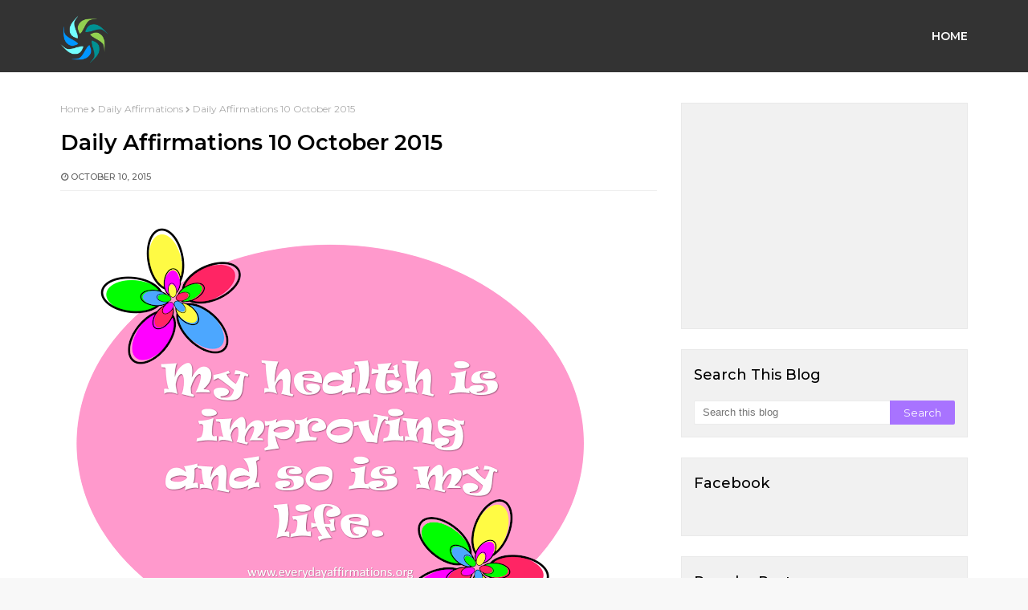

--- FILE ---
content_type: text/html; charset=utf-8
request_url: https://www.google.com/recaptcha/api2/aframe
body_size: 268
content:
<!DOCTYPE HTML><html><head><meta http-equiv="content-type" content="text/html; charset=UTF-8"></head><body><script nonce="cNXfsK7gC_M7oG5V6jC9zw">/** Anti-fraud and anti-abuse applications only. See google.com/recaptcha */ try{var clients={'sodar':'https://pagead2.googlesyndication.com/pagead/sodar?'};window.addEventListener("message",function(a){try{if(a.source===window.parent){var b=JSON.parse(a.data);var c=clients[b['id']];if(c){var d=document.createElement('img');d.src=c+b['params']+'&rc='+(localStorage.getItem("rc::a")?sessionStorage.getItem("rc::b"):"");window.document.body.appendChild(d);sessionStorage.setItem("rc::e",parseInt(sessionStorage.getItem("rc::e")||0)+1);localStorage.setItem("rc::h",'1770101958465');}}}catch(b){}});window.parent.postMessage("_grecaptcha_ready", "*");}catch(b){}</script></body></html>

--- FILE ---
content_type: text/javascript; charset=UTF-8
request_url: https://www.everydayaffirmations.org/feeds/posts/default/-/Affirmations%20for%20Weight-loss?alt=json-in-script&max-results=3&callback=jQuery21109013912219603313_1770101955327&_=1770101955328
body_size: 8413
content:
// API callback
jQuery21109013912219603313_1770101955327({"version":"1.0","encoding":"UTF-8","feed":{"xmlns":"http://www.w3.org/2005/Atom","xmlns$openSearch":"http://a9.com/-/spec/opensearchrss/1.0/","xmlns$blogger":"http://schemas.google.com/blogger/2008","xmlns$georss":"http://www.georss.org/georss","xmlns$gd":"http://schemas.google.com/g/2005","xmlns$thr":"http://purl.org/syndication/thread/1.0","id":{"$t":"tag:blogger.com,1999:blog-3554477509625465024"},"updated":{"$t":"2025-11-17T23:09:00.470+05:30"},"category":[{"term":"Daily Affirmations"},{"term":"Affirmations for Women"},{"term":"Affirmations for Teenagers"},{"term":"Affirmations for Employees"},{"term":"Affirmations for Health"},{"term":"Affirmations for Love"},{"term":"Affirmations for Weight-loss"},{"term":"Daily Affirmations 2014"},{"term":"Affirmations for Self Improvement"},{"term":"Affirmations for Success"},{"term":"Affirmations for Prosperity"},{"term":"Affirmations for Kids"},{"term":"Affirmations For Fertility"},{"term":"100 Powerful Positive Affirmations"},{"term":"Affirmations for Power Happiness and positive thinking"},{"term":"Affirmations for Self Love"},{"term":"Affirmations for Relationships"},{"term":"Spiritual Affirmations"},{"term":"Positive Affirmations"},{"term":"positive reminders"},{"term":"Affirmations for Wealth"},{"term":"Anti Anxiety Affirmations"},{"term":"Everydayaffirmations"},{"term":"Affirmations for Mothers"},{"term":"Affirmations for Motivation"},{"term":"Depression free"},{"term":"Affirmations Poster"},{"term":"Positive Affirmations Wallpaper"},{"term":"More..."},{"term":"Affirmations Videos"},{"term":"Grateful Affirmations"},{"term":"Tips to Make your Affirmations Work"},{"term":"Live Positive Articles"},{"term":"Affirmative Sleep Talk for Kids"},{"term":"Daily quotes for life"},{"term":"Free Clipart"},{"term":"Astrology Affirmations"},{"term":"Positive affirmations for Hope"},{"term":"money affirmations"},{"term":"Chakra Affirmations"},{"term":"New Year Affirmations"},{"term":"Affirmations for healthy Friendships"},{"term":"Fitness Affirmations"},{"term":"Pregnancy Affirmations"},{"term":"Poems"},{"term":"Self Care Women"}],"title":{"type":"text","$t":"Everyday Affirmations"},"subtitle":{"type":"html","$t":"Beyond Positive Thinking is Positive Believing"},"link":[{"rel":"http://schemas.google.com/g/2005#feed","type":"application/atom+xml","href":"https:\/\/www.everydayaffirmations.org\/feeds\/posts\/default"},{"rel":"self","type":"application/atom+xml","href":"https:\/\/www.blogger.com\/feeds\/3554477509625465024\/posts\/default\/-\/Affirmations+for+Weight-loss?alt=json-in-script\u0026max-results=3"},{"rel":"alternate","type":"text/html","href":"https:\/\/www.everydayaffirmations.org\/search\/label\/Affirmations%20for%20Weight-loss"},{"rel":"hub","href":"http://pubsubhubbub.appspot.com/"},{"rel":"next","type":"application/atom+xml","href":"https:\/\/www.blogger.com\/feeds\/3554477509625465024\/posts\/default\/-\/Affirmations+for+Weight-loss\/-\/Affirmations+for+Weight-loss?alt=json-in-script\u0026start-index=4\u0026max-results=3"}],"author":[{"name":{"$t":"Wire Wrap Tutorials"},"uri":{"$t":"http:\/\/www.blogger.com\/profile\/08717248170905388913"},"email":{"$t":"noreply@blogger.com"},"gd$image":{"rel":"http://schemas.google.com/g/2005#thumbnail","width":"16","height":"16","src":"https:\/\/img1.blogblog.com\/img\/b16-rounded.gif"}}],"generator":{"version":"7.00","uri":"http://www.blogger.com","$t":"Blogger"},"openSearch$totalResults":{"$t":"292"},"openSearch$startIndex":{"$t":"1"},"openSearch$itemsPerPage":{"$t":"3"},"entry":[{"id":{"$t":"tag:blogger.com,1999:blog-3554477509625465024.post-628311560052252716"},"published":{"$t":"2024-08-29T09:53:00.000+05:30"},"updated":{"$t":"2024-08-29T09:53:00.118+05:30"},"category":[{"scheme":"http://www.blogger.com/atom/ns#","term":"Affirmations for Employees"},{"scheme":"http://www.blogger.com/atom/ns#","term":"Affirmations for Relationships"},{"scheme":"http://www.blogger.com/atom/ns#","term":"Affirmations for Teenagers"},{"scheme":"http://www.blogger.com/atom/ns#","term":"Affirmations for Weight-loss"},{"scheme":"http://www.blogger.com/atom/ns#","term":"Affirmations for Women"}],"title":{"type":"text","$t":"Everyday Affirmations 29 August 2024"},"content":{"type":"html","$t":"\u003Cp\u003E\u0026nbsp;\u003C\/p\u003E\u003Cdiv class=\"separator\" style=\"clear: both; text-align: center;\"\u003E\u003Ca href=\"https:\/\/blogger.googleusercontent.com\/img\/b\/R29vZ2xl\/AVvXsEjChLqya8LkqkYcBbMO6fIW3Hk-LRUjEI5DbT8_Nvru1BFrlFNaiPGXqmbqyEUvl50nh8sh9C-d5t2BmBWzuUmZHfJ949wvELvBMhhO5hcvsi19DLmDbV_aPeMNVU-acERJ7pQj_ETeq51JuPPmg8N4HxyQWCwAbpkNODC1R2YmUVr0CVyCx-kJEhV7J9AJ\/s1334\/15_well_being_and_happiness_affirmation%20(7).png\" imageanchor=\"1\" style=\"margin-left: 1em; margin-right: 1em;\"\u003E\u003Cimg border=\"0\" data-original-height=\"1334\" data-original-width=\"750\" height=\"640\" src=\"https:\/\/blogger.googleusercontent.com\/img\/b\/R29vZ2xl\/AVvXsEjChLqya8LkqkYcBbMO6fIW3Hk-LRUjEI5DbT8_Nvru1BFrlFNaiPGXqmbqyEUvl50nh8sh9C-d5t2BmBWzuUmZHfJ949wvELvBMhhO5hcvsi19DLmDbV_aPeMNVU-acERJ7pQj_ETeq51JuPPmg8N4HxyQWCwAbpkNODC1R2YmUVr0CVyCx-kJEhV7J9AJ\/w360-h640\/15_well_being_and_happiness_affirmation%20(7).png\" width=\"360\" \/\u003E\u003C\/a\u003E\u003C\/div\u003E\u003Cbr \/\u003E\u003Cp\u003E\u003C\/p\u003E\u003Cdiv class=\"blogger-post-footer\"\u003EThousands of Free Positive Affirmations Everyday.\nhttp:\/\/www.everydayaffirmations.org\/\u003C\/div\u003E"},"link":[{"rel":"edit","type":"application/atom+xml","href":"https:\/\/www.blogger.com\/feeds\/3554477509625465024\/posts\/default\/628311560052252716"},{"rel":"self","type":"application/atom+xml","href":"https:\/\/www.blogger.com\/feeds\/3554477509625465024\/posts\/default\/628311560052252716"},{"rel":"alternate","type":"text/html","href":"https:\/\/www.everydayaffirmations.org\/2024\/08\/everyday-affirmations-29-august-2024.html","title":"Everyday Affirmations 29 August 2024"}],"author":[{"name":{"$t":"Wire Wrap Tutorials"},"uri":{"$t":"http:\/\/www.blogger.com\/profile\/08717248170905388913"},"email":{"$t":"noreply@blogger.com"},"gd$image":{"rel":"http://schemas.google.com/g/2005#thumbnail","width":"16","height":"16","src":"https:\/\/img1.blogblog.com\/img\/b16-rounded.gif"}}],"media$thumbnail":{"xmlns$media":"http://search.yahoo.com/mrss/","url":"https:\/\/blogger.googleusercontent.com\/img\/b\/R29vZ2xl\/AVvXsEjChLqya8LkqkYcBbMO6fIW3Hk-LRUjEI5DbT8_Nvru1BFrlFNaiPGXqmbqyEUvl50nh8sh9C-d5t2BmBWzuUmZHfJ949wvELvBMhhO5hcvsi19DLmDbV_aPeMNVU-acERJ7pQj_ETeq51JuPPmg8N4HxyQWCwAbpkNODC1R2YmUVr0CVyCx-kJEhV7J9AJ\/s72-w360-h640-c\/15_well_being_and_happiness_affirmation%20(7).png","height":"72","width":"72"}},{"id":{"$t":"tag:blogger.com,1999:blog-3554477509625465024.post-1354961112020930349"},"published":{"$t":"2024-08-13T14:07:00.000+05:30"},"updated":{"$t":"2024-08-14T14:07:18.866+05:30"},"category":[{"scheme":"http://www.blogger.com/atom/ns#","term":"Affirmations For Fertility"},{"scheme":"http://www.blogger.com/atom/ns#","term":"Affirmations for Health"},{"scheme":"http://www.blogger.com/atom/ns#","term":"Affirmations for Power Happiness and positive thinking"},{"scheme":"http://www.blogger.com/atom/ns#","term":"Affirmations for Weight-loss"},{"scheme":"http://www.blogger.com/atom/ns#","term":"Affirmations for Women"}],"title":{"type":"text","$t":"Everyday Affirmations 13 August 2024"},"content":{"type":"html","$t":"\u003Cp\u003E\u0026nbsp;\u003C\/p\u003E\u003Cdiv class=\"separator\" style=\"clear: both; text-align: center;\"\u003E\u003Ca href=\"https:\/\/blogger.googleusercontent.com\/img\/b\/R29vZ2xl\/AVvXsEg34xqXb2xtzFXJC0tYSEPYEIjNQyjU6EYYyASid0GKPZ_IOUZLiagyh2FPu4iPA5P_gg8XyI7_CBu_GLy2_el1T4bCUrAW6zUjyqibKZYFjFtzl635omS9tgrujYgzwAyaheKAbrdEYxSnWVLsVaPk1LrAgd_-5p367y13JWLX_XQFTsVV7d_fij4zjyjU\/s1334\/15_fertility_focused_affirmations%20(1).png\" imageanchor=\"1\" style=\"margin-left: 1em; margin-right: 1em;\"\u003E\u003Cimg border=\"0\" data-original-height=\"1334\" data-original-width=\"750\" height=\"640\" src=\"https:\/\/blogger.googleusercontent.com\/img\/b\/R29vZ2xl\/AVvXsEg34xqXb2xtzFXJC0tYSEPYEIjNQyjU6EYYyASid0GKPZ_IOUZLiagyh2FPu4iPA5P_gg8XyI7_CBu_GLy2_el1T4bCUrAW6zUjyqibKZYFjFtzl635omS9tgrujYgzwAyaheKAbrdEYxSnWVLsVaPk1LrAgd_-5p367y13JWLX_XQFTsVV7d_fij4zjyjU\/w360-h640\/15_fertility_focused_affirmations%20(1).png\" width=\"360\" \/\u003E\u003C\/a\u003E\u003C\/div\u003E\u003Cbr \/\u003E\u003Cp\u003E\u003C\/p\u003E\u003Cdiv class=\"blogger-post-footer\"\u003EThousands of Free Positive Affirmations Everyday.\nhttp:\/\/www.everydayaffirmations.org\/\u003C\/div\u003E"},"link":[{"rel":"edit","type":"application/atom+xml","href":"https:\/\/www.blogger.com\/feeds\/3554477509625465024\/posts\/default\/1354961112020930349"},{"rel":"self","type":"application/atom+xml","href":"https:\/\/www.blogger.com\/feeds\/3554477509625465024\/posts\/default\/1354961112020930349"},{"rel":"alternate","type":"text/html","href":"https:\/\/www.everydayaffirmations.org\/2024\/08\/everyday-affirmations-13-august-2024.html","title":"Everyday Affirmations 13 August 2024"}],"author":[{"name":{"$t":"Wire Wrap Tutorials"},"uri":{"$t":"http:\/\/www.blogger.com\/profile\/08717248170905388913"},"email":{"$t":"noreply@blogger.com"},"gd$image":{"rel":"http://schemas.google.com/g/2005#thumbnail","width":"16","height":"16","src":"https:\/\/img1.blogblog.com\/img\/b16-rounded.gif"}}],"media$thumbnail":{"xmlns$media":"http://search.yahoo.com/mrss/","url":"https:\/\/blogger.googleusercontent.com\/img\/b\/R29vZ2xl\/AVvXsEg34xqXb2xtzFXJC0tYSEPYEIjNQyjU6EYYyASid0GKPZ_IOUZLiagyh2FPu4iPA5P_gg8XyI7_CBu_GLy2_el1T4bCUrAW6zUjyqibKZYFjFtzl635omS9tgrujYgzwAyaheKAbrdEYxSnWVLsVaPk1LrAgd_-5p367y13JWLX_XQFTsVV7d_fij4zjyjU\/s72-w360-h640-c\/15_fertility_focused_affirmations%20(1).png","height":"72","width":"72"}},{"id":{"$t":"tag:blogger.com,1999:blog-3554477509625465024.post-5442960331020427757"},"published":{"$t":"2024-08-13T13:53:00.005+05:30"},"updated":{"$t":"2024-08-13T13:53:00.124+05:30"},"category":[{"scheme":"http://www.blogger.com/atom/ns#","term":"Affirmations For Fertility"},{"scheme":"http://www.blogger.com/atom/ns#","term":"Affirmations for Health"},{"scheme":"http://www.blogger.com/atom/ns#","term":"Affirmations for Power Happiness and positive thinking"},{"scheme":"http://www.blogger.com/atom/ns#","term":"Affirmations for Weight-loss"},{"scheme":"http://www.blogger.com/atom/ns#","term":"Affirmations for Women"},{"scheme":"http://www.blogger.com/atom/ns#","term":"Everydayaffirmations"}],"title":{"type":"text","$t":"19 Positive Affirmations for Health and Healing"},"content":{"type":"html","$t":"\u003Cp\u003E\u0026nbsp;\u003C\/p\u003E\u003Cdiv class=\"separator\" style=\"clear: both; text-align: center;\"\u003E\u003Ca href=\"https:\/\/blogger.googleusercontent.com\/img\/b\/R29vZ2xl\/AVvXsEhdHSTSDCl78POsawVwSysHMrMRs3GU7S87QVdysbaAmNDJNwiLoH3-1xNHdT6F9SJc2ad-NYmdY8-XUhDORSieUIouwxKv5sA5gYWftlQOuR2SGzaYdnH6UP4NKkxU1qhFbz9E9tcxKDPZfktEvcPbA_-GCrTg3oFjzQlo_cHNoMusRkRoA5fBsDn_LWZF\/s1334\/positive_affirmations_for_health___healing%20(1).png\" style=\"margin-left: 1em; margin-right: 1em;\"\u003E\u003Cimg border=\"0\" data-original-height=\"1334\" data-original-width=\"750\" height=\"640\" src=\"https:\/\/blogger.googleusercontent.com\/img\/b\/R29vZ2xl\/AVvXsEhdHSTSDCl78POsawVwSysHMrMRs3GU7S87QVdysbaAmNDJNwiLoH3-1xNHdT6F9SJc2ad-NYmdY8-XUhDORSieUIouwxKv5sA5gYWftlQOuR2SGzaYdnH6UP4NKkxU1qhFbz9E9tcxKDPZfktEvcPbA_-GCrTg3oFjzQlo_cHNoMusRkRoA5fBsDn_LWZF\/w360-h640\/positive_affirmations_for_health___healing%20(1).png\" width=\"360\" \/\u003E\u003C\/a\u003E\u003C\/div\u003E\u003Cdiv class=\"separator\" style=\"clear: both; text-align: center;\"\u003E\u003Cbr \/\u003E\u003C\/div\u003E\u003Cdiv class=\"separator\" style=\"clear: both; text-align: center;\"\u003E\u003Cspan class=\"r-18u37iz\" style=\"caret-color: rgb(15, 20, 25); color: #0f1419; flex-direction: row; font-family: TwitterChirp, -apple-system, BlinkMacSystemFont, \u0026quot;Segoe UI\u0026quot;, Roboto, Helvetica, Arial, sans-serif; font-size: 15px; text-align: start; white-space: pre-wrap;\"\u003E\u003Ca class=\"css-1jxf684 r-bcqeeo r-1ttztb7 r-qvutc0 r-poiln3 r-1loqt21\" dir=\"ltr\" href=\"https:\/\/x.com\/hashtag\/StopTheBroadcastBill?src=hashtag_click\" role=\"link\" style=\"border: 0px solid black; box-sizing: border-box; color: #1d9bf0; cursor: pointer; display: inline; font-family: inherit; font-feature-settings: inherit; font-kerning: inherit; font-optical-sizing: inherit; font-size-adjust: inherit; font-size: inherit; font-stretch: inherit; font-style: inherit; font-variant-alternates: inherit; font-variant-caps: inherit; font-variant-east-asian: inherit; font-variant-ligatures: inherit; font-variant-numeric: inherit; font-variant-position: inherit; font-variation-settings: inherit; line-height: inherit; list-style: none; margin: 0px; min-width: 0px; overflow-wrap: break-word; padding: 0px; position: relative; text-align: inherit; text-decoration: none; text-overflow: unset; white-space: inherit;\"\u003E#StopTheBroadcastBill\u003C\/a\u003E\u003C\/span\u003E\u003Cspan class=\"css-1jxf684 r-bcqeeo r-1ttztb7 r-qvutc0 r-poiln3\" style=\"border: 0px solid black; box-sizing: border-box; caret-color: rgb(15, 20, 25); color: #0f1419; display: inline; font-family: TwitterChirp, -apple-system, BlinkMacSystemFont, \u0026quot;Segoe UI\u0026quot;, Roboto, Helvetica, Arial, sans-serif; font-feature-settings: inherit; font-kerning: inherit; font-optical-sizing: inherit; font-size-adjust: inherit; font-size: 15px; font-stretch: inherit; font-variant-alternates: inherit; font-variant-east-asian: inherit; font-variant-ligatures: inherit; font-variant-numeric: inherit; font-variant-position: inherit; font-variation-settings: inherit; line-height: inherit; list-style: none; margin: 0px; min-width: 0px; overflow-wrap: break-word; padding: 0px; position: relative; text-align: start; text-overflow: unset; white-space: pre-wrap;\"\u003E \u003C\/span\u003E\u003Cspan class=\"css-1jxf684 r-bcqeeo r-1ttztb7 r-qvutc0 r-poiln3 r-b88u0q\" style=\"border: 0px solid black; box-sizing: border-box; caret-color: rgb(15, 20, 25); color: #0f1419; display: inline; font-family: TwitterChirp, -apple-system, BlinkMacSystemFont, \u0026quot;Segoe UI\u0026quot;, Roboto, Helvetica, Arial, sans-serif; font-feature-settings: inherit; font-kerning: inherit; font-optical-sizing: inherit; font-size-adjust: inherit; font-size: 15px; font-stretch: inherit; font-variant-alternates: inherit; font-variant-east-asian: inherit; font-variant-ligatures: inherit; font-variant-numeric: inherit; font-variant-position: inherit; font-variation-settings: inherit; font-weight: 700; line-height: inherit; list-style: none; margin: 0px; min-width: 0px; overflow-wrap: break-word; padding: 0px; position: relative; text-align: start; text-overflow: unset; white-space: pre-wrap;\"\u003E\u003C\/span\u003E\u003Cspan class=\"r-18u37iz\" style=\"caret-color: rgb(15, 20, 25); color: #0f1419; flex-direction: row; font-family: TwitterChirp, -apple-system, BlinkMacSystemFont, \u0026quot;Segoe UI\u0026quot;, Roboto, Helvetica, Arial, sans-serif; font-size: 15px; text-align: start; white-space: pre-wrap;\"\u003E\u003Ca class=\"css-1jxf684 r-bcqeeo r-1ttztb7 r-qvutc0 r-poiln3 r-b88u0q r-1loqt21\" dir=\"ltr\" href=\"https:\/\/x.com\/hashtag\/contentbachao?src=hashtag_click\" role=\"link\" style=\"border: 0px solid black; box-sizing: border-box; color: #1d9bf0; cursor: pointer; display: inline; font-family: inherit; font-feature-settings: inherit; font-kerning: inherit; font-optical-sizing: inherit; font-size-adjust: inherit; font-size: inherit; font-stretch: inherit; font-style: inherit; font-variant-alternates: inherit; font-variant-caps: inherit; font-variant-east-asian: inherit; font-variant-ligatures: inherit; font-variant-numeric: inherit; font-variant-position: inherit; font-variation-settings: inherit; font-weight: 700; line-height: inherit; list-style: none; margin: 0px; min-width: 0px; overflow-wrap: break-word; padding: 0px; position: relative; text-align: inherit; text-decoration: none; text-overflow: unset; white-space: inherit;\"\u003E#contentbachao\u003C\/a\u003E\u003C\/span\u003E\u003Cspan class=\"css-1jxf684 r-bcqeeo r-1ttztb7 r-qvutc0 r-poiln3 r-b88u0q\" style=\"border: 0px solid black; box-sizing: border-box; caret-color: rgb(15, 20, 25); color: #0f1419; display: inline; font-family: TwitterChirp, -apple-system, BlinkMacSystemFont, \u0026quot;Segoe UI\u0026quot;, Roboto, Helvetica, Arial, sans-serif; font-feature-settings: inherit; font-kerning: inherit; font-optical-sizing: inherit; font-size-adjust: inherit; font-size: 15px; font-stretch: inherit; font-variant-alternates: inherit; font-variant-east-asian: inherit; font-variant-ligatures: inherit; font-variant-numeric: inherit; font-variant-position: inherit; font-variation-settings: inherit; font-weight: 700; line-height: inherit; list-style: none; margin: 0px; min-width: 0px; overflow-wrap: break-word; padding: 0px; position: relative; text-align: start; text-overflow: unset; white-space: pre-wrap;\"\u003E\u003C\/span\u003E\u003Cspan class=\"css-1jxf684 r-bcqeeo r-1ttztb7 r-qvutc0 r-poiln3\" style=\"border: 0px solid black; box-sizing: border-box; caret-color: rgb(15, 20, 25); color: #0f1419; display: inline; font-family: TwitterChirp, -apple-system, BlinkMacSystemFont, \u0026quot;Segoe UI\u0026quot;, Roboto, Helvetica, Arial, sans-serif; font-feature-settings: inherit; font-kerning: inherit; font-optical-sizing: inherit; font-size-adjust: inherit; font-size: 15px; font-stretch: inherit; font-variant-alternates: inherit; font-variant-east-asian: inherit; font-variant-ligatures: inherit; font-variant-numeric: inherit; font-variant-position: inherit; font-variation-settings: inherit; line-height: inherit; list-style: none; margin: 0px; min-width: 0px; overflow-wrap: break-word; padding: 0px; position: relative; text-align: start; text-overflow: unset; white-space: pre-wrap;\"\u003E \u003C\/span\u003E\u003C\/div\u003E\u003Cdiv class=\"separator\" style=\"clear: both; text-align: center;\"\u003E\u003Cbr \/\u003E\u003C\/div\u003E\u003Cp\u003E\u003C\/p\u003E\u003Cdiv class=\"separator\" style=\"clear: both; text-align: center;\"\u003EPositive health affirmations work by influencing your thoughts, emotions, and behaviors in ways that can contribute to better overall well-being. Here's a breakdown of how they work:\u003C\/div\u003E\u003Cdiv class=\"separator\" style=\"clear: both; text-align: center;\"\u003E\u003Cdiv class=\"separator\" style=\"clear: both;\"\u003E\u003Cbr \/\u003E\u003C\/div\u003E\u003Cdiv class=\"separator\" style=\"clear: both;\"\u003E1. **Cognitive Restructuring**:\u003C\/div\u003E\u003Cdiv class=\"separator\" style=\"clear: both;\"\u003E\u0026nbsp; \u0026nbsp;- **Reframing Negative Thoughts**: Repeating positive affirmations can help you replace negative or self-defeating thoughts with more constructive ones. This process, known as cognitive restructuring, can lead to a more positive mindset, which is beneficial for mental health.\u003C\/div\u003E\u003Cdiv class=\"separator\" style=\"clear: both;\"\u003E\u003Cbr \/\u003E\u003C\/div\u003E\u003Cdiv class=\"separator\" style=\"clear: both;\"\u003E\u003Ca href=\"https:\/\/blogger.googleusercontent.com\/img\/b\/R29vZ2xl\/AVvXsEjPrulNgte3QmLwzDhZ3F3IaFj8x1Xhgneo_SLEf9WAB0KyjJIwmx72HaRcCnB4_FLeLKsjAEN_uT8e2E-Sg2wIPe1en0Bq__R3LblDvoQ-riDcwcgLb2rbmGY20cl6hp7PN_HNhbpdaoBw_hZpPQrHmmbKY6vd71xd6O6CNu6y4UIZzbgF-uZYf9uwwoCt\/s1334\/positive_affirmations_for_health___healing.png\" style=\"margin-left: 1em; margin-right: 1em;\"\u003E\u003Cimg border=\"0\" data-original-height=\"1334\" data-original-width=\"750\" height=\"640\" src=\"https:\/\/blogger.googleusercontent.com\/img\/b\/R29vZ2xl\/AVvXsEjPrulNgte3QmLwzDhZ3F3IaFj8x1Xhgneo_SLEf9WAB0KyjJIwmx72HaRcCnB4_FLeLKsjAEN_uT8e2E-Sg2wIPe1en0Bq__R3LblDvoQ-riDcwcgLb2rbmGY20cl6hp7PN_HNhbpdaoBw_hZpPQrHmmbKY6vd71xd6O6CNu6y4UIZzbgF-uZYf9uwwoCt\/w360-h640\/positive_affirmations_for_health___healing.png\" width=\"360\" \/\u003E\u003C\/a\u003E\u003C\/div\u003E\u003Cdiv class=\"separator\" style=\"clear: both;\"\u003E\u003Cbr \/\u003E\u003C\/div\u003E\u003Cdiv class=\"separator\" style=\"clear: both;\"\u003E\u0026nbsp;2. **Stress Reduction**:\u003C\/div\u003E\u003Cdiv class=\"separator\" style=\"clear: both;\"\u003E\u0026nbsp; \u0026nbsp;- **Lowering Stress Levels**: Positive affirmations can reduce stress by promoting a sense of calm and focus. When you affirm positive statements about your health, it can help you manage anxiety and reduce the physiological effects of stress, such as lowering cortisol levels.\u003C\/div\u003E\u003Cdiv class=\"separator\" style=\"clear: both;\"\u003E\u003Cbr \/\u003E\u003C\/div\u003E\u003Cdiv class=\"separator\" style=\"clear: both;\"\u003E\u003Ca href=\"https:\/\/blogger.googleusercontent.com\/img\/b\/R29vZ2xl\/AVvXsEhCqGsJLDKKRKIxu3obOSFgamKNWZSXRildJmW5ikH_hKK2HrsZFG6sMa395QYSgihIn4rih0uzr-U8BkOP3Zx2FYrtnNoMpOLQ1dAUV9zyF78B7tsfOW7F3GXbIgo6CGsGCDYV-XT-M1f-96vNOXYKUFotIO5ChJftRn9wE6cZ3qyLx4OQBYeiSBdwzaZH\/s1334\/positive_affirmations_for_health___healing%20(19).png\" style=\"margin-left: 1em; margin-right: 1em;\"\u003E\u003Cimg border=\"0\" data-original-height=\"1334\" data-original-width=\"750\" height=\"640\" src=\"https:\/\/blogger.googleusercontent.com\/img\/b\/R29vZ2xl\/AVvXsEhCqGsJLDKKRKIxu3obOSFgamKNWZSXRildJmW5ikH_hKK2HrsZFG6sMa395QYSgihIn4rih0uzr-U8BkOP3Zx2FYrtnNoMpOLQ1dAUV9zyF78B7tsfOW7F3GXbIgo6CGsGCDYV-XT-M1f-96vNOXYKUFotIO5ChJftRn9wE6cZ3qyLx4OQBYeiSBdwzaZH\/w360-h640\/positive_affirmations_for_health___healing%20(19).png\" width=\"360\" \/\u003E\u003C\/a\u003E\u003C\/div\u003E\u003Cdiv class=\"separator\" style=\"clear: both;\"\u003E\u003Cbr \/\u003E\u003C\/div\u003E\u003Cdiv class=\"separator\" style=\"clear: both;\"\u003E\u0026nbsp;3. **Boosting Self-Efficacy**:\u003C\/div\u003E\u003Cdiv class=\"separator\" style=\"clear: both;\"\u003E\u0026nbsp; \u0026nbsp;- **Belief in Your Abilities**: Affirmations can enhance your sense of self-efficacy, or your belief in your ability to achieve goals. This can motivate you to take actions that improve your health, like exercising regularly, eating well, or following medical advice.\u003C\/div\u003E\u003Cdiv class=\"separator\" style=\"clear: both;\"\u003E\u003Cbr \/\u003E\u003C\/div\u003E\u003Cdiv class=\"separator\" style=\"clear: both;\"\u003E\u0026nbsp;4. **Placebo Effect**:\u003C\/div\u003E\u003Cdiv class=\"separator\" style=\"clear: both;\"\u003E\u0026nbsp; \u0026nbsp;- **Power of Belief**: The placebo effect shows that believing something will help you can have a real impact on your health. If you genuinely believe that affirmations will improve your health, this belief alone can contribute to better outcomes.\u003C\/div\u003E\u003Cdiv class=\"separator\" style=\"clear: both;\"\u003E\u003Cbr \/\u003E\u003C\/div\u003E\u003Cdiv class=\"separator\" style=\"clear: both;\"\u003E\u003Ca href=\"https:\/\/blogger.googleusercontent.com\/img\/b\/R29vZ2xl\/AVvXsEjSNRaBDO5fgcGqoxmtr-10gtC6VntsaH1cZPeLUaaHxikyNlClcmDX2K1JF7umSqye4W-3wz_NvDEVVC3XpE23WNvdcrjq0r9pnOwbFCSQPDch5iJ2DJskkbWKywxQbykD6LQEpnnxOQKXHNazaEHm-a1c38U1hQ6ZLE0obb2UUY8owRtjJ6fhHCGOurss\/s1334\/positive_affirmations_for_health___healing%20(18).png\" style=\"margin-left: 1em; margin-right: 1em;\"\u003E\u003Cimg border=\"0\" data-original-height=\"1334\" data-original-width=\"750\" height=\"640\" src=\"https:\/\/blogger.googleusercontent.com\/img\/b\/R29vZ2xl\/AVvXsEjSNRaBDO5fgcGqoxmtr-10gtC6VntsaH1cZPeLUaaHxikyNlClcmDX2K1JF7umSqye4W-3wz_NvDEVVC3XpE23WNvdcrjq0r9pnOwbFCSQPDch5iJ2DJskkbWKywxQbykD6LQEpnnxOQKXHNazaEHm-a1c38U1hQ6ZLE0obb2UUY8owRtjJ6fhHCGOurss\/w360-h640\/positive_affirmations_for_health___healing%20(18).png\" width=\"360\" \/\u003E\u003C\/a\u003E\u003C\/div\u003E\u003Cdiv class=\"separator\" style=\"clear: both;\"\u003E\u003Cbr \/\u003E\u003C\/div\u003E\u003Cdiv class=\"separator\" style=\"clear: both;\"\u003E\u0026nbsp;5. **Neuroplasticity**:\u003C\/div\u003E\u003Cdiv class=\"separator\" style=\"clear: both;\"\u003E\u0026nbsp; \u0026nbsp;- **Changing Brain Patterns**: Repeating affirmations can help create new neural pathways in the brain. Over time, this repetition can lead to more automatic positive thinking, which can influence how you perceive and respond to health challenges.\u003C\/div\u003E\u003Cdiv class=\"separator\" style=\"clear: both;\"\u003E\u003Cbr \/\u003E\u003C\/div\u003E\u003Cdiv class=\"separator\" style=\"clear: both;\"\u003E\u003Ca href=\"https:\/\/blogger.googleusercontent.com\/img\/b\/R29vZ2xl\/AVvXsEhf1XhlVnKjx6rDjNd6tMAm5LE7XmMoE95dox-yDi6-FvAJOzOsXDzSdNtArTLKI_XpcsSijV9tqQVHsD4n6Xm29MQ8T8LFtDlpEwAbcywvZblRVmaXzmC0ajU88VaC1cHhUsg7_u0N8lLgyDbBjJSHCpuKaKvAAF1OjVPQ3nJVfIu3XVDXh2hPOk3luePu\/s1334\/positive_affirmations_for_health___healing%20(17).png\" style=\"margin-left: 1em; margin-right: 1em;\"\u003E\u003Cimg border=\"0\" data-original-height=\"1334\" data-original-width=\"750\" height=\"640\" src=\"https:\/\/blogger.googleusercontent.com\/img\/b\/R29vZ2xl\/AVvXsEhf1XhlVnKjx6rDjNd6tMAm5LE7XmMoE95dox-yDi6-FvAJOzOsXDzSdNtArTLKI_XpcsSijV9tqQVHsD4n6Xm29MQ8T8LFtDlpEwAbcywvZblRVmaXzmC0ajU88VaC1cHhUsg7_u0N8lLgyDbBjJSHCpuKaKvAAF1OjVPQ3nJVfIu3XVDXh2hPOk3luePu\/w360-h640\/positive_affirmations_for_health___healing%20(17).png\" width=\"360\" \/\u003E\u003C\/a\u003E\u003C\/div\u003E\u003Cdiv class=\"separator\" style=\"clear: both;\"\u003E\u003Cbr \/\u003E\u003C\/div\u003E\u003Cdiv class=\"separator\" style=\"clear: both;\"\u003E\u0026nbsp;6. **Behavioral Influence**:\u003C\/div\u003E\u003Cdiv class=\"separator\" style=\"clear: both;\"\u003E\u0026nbsp; \u0026nbsp;- **Encouraging Healthy Habits**: Affirmations can serve as a daily reminder of your health goals, encouraging behaviors that support those goals. For example, if you affirm \"I nourish my body with healthy foods,\" you may be more likely to make healthier food choices.\u003C\/div\u003E\u003Cdiv class=\"separator\" style=\"clear: both;\"\u003E\u003Cbr \/\u003E\u003C\/div\u003E\u003Cdiv class=\"separator\" style=\"clear: both;\"\u003E\u003Ca href=\"https:\/\/blogger.googleusercontent.com\/img\/b\/R29vZ2xl\/AVvXsEgOD_BWHN2xV-ORL6lppubUrEFVdkelc91ks4NGsoT_pByOLpIWeLyXaMBr6CwdEbAKX1qhbeahl3k0_5KyVDv6ol0JtF-7Lc24CZ46ZGmcc5vHQxxUcfFTOJ8Emh2i1RLDr3d1_rkmZUTEQVSFy3Iov4TnC3jPA3tzr1dtJfg1Kh_NYwmwsBkKJoEu983U\/s1334\/positive_affirmations_for_health___healing%20(16).png\" style=\"margin-left: 1em; margin-right: 1em;\"\u003E\u003Cimg border=\"0\" data-original-height=\"1334\" data-original-width=\"750\" height=\"640\" src=\"https:\/\/blogger.googleusercontent.com\/img\/b\/R29vZ2xl\/AVvXsEgOD_BWHN2xV-ORL6lppubUrEFVdkelc91ks4NGsoT_pByOLpIWeLyXaMBr6CwdEbAKX1qhbeahl3k0_5KyVDv6ol0JtF-7Lc24CZ46ZGmcc5vHQxxUcfFTOJ8Emh2i1RLDr3d1_rkmZUTEQVSFy3Iov4TnC3jPA3tzr1dtJfg1Kh_NYwmwsBkKJoEu983U\/w360-h640\/positive_affirmations_for_health___healing%20(16).png\" width=\"360\" \/\u003E\u003C\/a\u003E\u003C\/div\u003E\u003Cdiv class=\"separator\" style=\"clear: both;\"\u003E\u003Cbr \/\u003E\u003C\/div\u003E\u003Cdiv class=\"separator\" style=\"clear: both;\"\u003E\u0026nbsp;7. **Emotional Regulation**:\u003C\/div\u003E\u003Cdiv class=\"separator\" style=\"clear: both;\"\u003E\u0026nbsp; \u0026nbsp;- **Improving Mood**: Positive affirmations can help regulate emotions by promoting a more optimistic outlook. This can lead to improved mood and emotional well-being, which are important factors in overall health.\u003C\/div\u003E\u003Cdiv class=\"separator\" style=\"clear: both;\"\u003E\u003Cbr \/\u003E\u003C\/div\u003E\u003Cdiv class=\"separator\" style=\"clear: both;\"\u003E\u003Ca href=\"https:\/\/blogger.googleusercontent.com\/img\/b\/R29vZ2xl\/AVvXsEjjZCeYcOFWrZpgJVUFRY3hAMoDssVquLHMgzE98DeWiG-CNfbHnGw8qIZx0PdoMBJz4Hrrot14n6YmqMBaokfMHp_A4yaqAUcebCVBVVVCbu57RM14lnO19KFv-WrRISPA2FsFVqyyUpK2n512e_epCD5XXGJUcZ1Q2PzVoiM3Mk8sjYTcWduJ5PYJ78rZ\/s1334\/positive_affirmations_for_health___healing%20(15).png\" style=\"margin-left: 1em; margin-right: 1em;\"\u003E\u003Cimg border=\"0\" data-original-height=\"1334\" data-original-width=\"750\" height=\"640\" src=\"https:\/\/blogger.googleusercontent.com\/img\/b\/R29vZ2xl\/AVvXsEjjZCeYcOFWrZpgJVUFRY3hAMoDssVquLHMgzE98DeWiG-CNfbHnGw8qIZx0PdoMBJz4Hrrot14n6YmqMBaokfMHp_A4yaqAUcebCVBVVVCbu57RM14lnO19KFv-WrRISPA2FsFVqyyUpK2n512e_epCD5XXGJUcZ1Q2PzVoiM3Mk8sjYTcWduJ5PYJ78rZ\/w360-h640\/positive_affirmations_for_health___healing%20(15).png\" width=\"360\" \/\u003E\u003C\/a\u003E\u003C\/div\u003E\u003Cdiv class=\"separator\" style=\"clear: both;\"\u003E\u003Cbr \/\u003E\u003C\/div\u003E\u003Cdiv class=\"separator\" style=\"clear: both;\"\u003E\u0026nbsp;8. **Consistency and Repetition**:\u003C\/div\u003E\u003Cdiv class=\"separator\" style=\"clear: both;\"\u003E\u0026nbsp; \u0026nbsp;- **Building Habits**: For affirmations to be effective, they need to be practiced consistently. Over time, this repetition helps reinforce the positive beliefs and behaviors associated with the affirmations.\u003C\/div\u003E\u003Cdiv class=\"separator\" style=\"clear: both;\"\u003E\u003Cbr \/\u003E\u003C\/div\u003E\u003Cdiv class=\"separator\" style=\"clear: both;\"\u003E\u003Ca href=\"https:\/\/blogger.googleusercontent.com\/img\/b\/R29vZ2xl\/AVvXsEg6pq37GY4D6in2wL083CfwZQl-Yly9Q7Gxc5zOqPgMXubMuNr_LVUJbww4J5uHsyaNZXmbQ3A0u2_Kc3PZ2Pql9YYG02tqCRoOtPj1Hf3XRPTXg9AgWeS04itEO80ZklFSdEGRNn3DUuRBY6yY1tTZjRRFKZ6xn1qatkBmLy8KZbbK-lcc7c08QbS6lU7X\/s1334\/positive_affirmations_for_health___healing%20(14).png\" style=\"margin-left: 1em; margin-right: 1em;\"\u003E\u003Cimg border=\"0\" data-original-height=\"1334\" data-original-width=\"750\" height=\"640\" src=\"https:\/\/blogger.googleusercontent.com\/img\/b\/R29vZ2xl\/AVvXsEg6pq37GY4D6in2wL083CfwZQl-Yly9Q7Gxc5zOqPgMXubMuNr_LVUJbww4J5uHsyaNZXmbQ3A0u2_Kc3PZ2Pql9YYG02tqCRoOtPj1Hf3XRPTXg9AgWeS04itEO80ZklFSdEGRNn3DUuRBY6yY1tTZjRRFKZ6xn1qatkBmLy8KZbbK-lcc7c08QbS6lU7X\/w360-h640\/positive_affirmations_for_health___healing%20(14).png\" width=\"360\" \/\u003E\u003C\/a\u003E\u003C\/div\u003E\u003Cdiv class=\"separator\" style=\"clear: both;\"\u003E\u003Cbr \/\u003E\u003C\/div\u003E\u003Cdiv class=\"separator\" style=\"clear: both;\"\u003E# Practical Tips for Using Affirmations:\u003C\/div\u003E\u003Cdiv class=\"separator\" style=\"clear: both;\"\u003E- **Personalization**: Tailor affirmations to your specific health goals and needs.\u003C\/div\u003E\u003Cdiv class=\"separator\" style=\"clear: both;\"\u003E- **Present Tense**: Phrase affirmations as if they are already true (e.g., \"I am healthy and strong\").\u003C\/div\u003E\u003Cdiv class=\"separator\" style=\"clear: both;\"\u003E- **Regular Practice**: Repeat affirmations daily, preferably at the same time each day.\u003C\/div\u003E\u003Cdiv class=\"separator\" style=\"clear: both;\"\u003E- **Combine with Action**: Pair affirmations with concrete actions that support your health goals.\u003C\/div\u003E\u003Cdiv class=\"separator\" style=\"clear: both;\"\u003E\u003Cbr \/\u003E\u003C\/div\u003E\u003Cdiv class=\"separator\" style=\"clear: both;\"\u003EBy understanding these mechanisms, you can use positive health affirmations more effectively as part of your overall approach to well-being.\u003C\/div\u003E\u003C\/div\u003E\u003Cp\u003E\u003C\/p\u003E\u003Cdiv class=\"separator\" style=\"clear: both; text-align: center;\"\u003E\u003Ca href=\"https:\/\/blogger.googleusercontent.com\/img\/b\/R29vZ2xl\/AVvXsEioQ7ku5NHJX3x9TCiaHnd_5HOxyDMK12Fuoal5iRbDwzLSz8g_a9zZxpQ8IhbRDhKJkkAvvP8fdzVEg-LktDbd8vsEMwvj1iCuRP8oUOQFvwMbQoPIPOG_gX_vsSyXX0puIttAHg2C1Piqjz9hJAra9TfvOb2aIgmA05e56rzLi-4zwkiKZ96KZGCTPAX7\/s1334\/positive_affirmations_for_health___healing%20(13).png\" style=\"margin-left: 1em; margin-right: 1em;\"\u003E\u003Cimg border=\"0\" data-original-height=\"1334\" data-original-width=\"750\" height=\"640\" src=\"https:\/\/blogger.googleusercontent.com\/img\/b\/R29vZ2xl\/AVvXsEioQ7ku5NHJX3x9TCiaHnd_5HOxyDMK12Fuoal5iRbDwzLSz8g_a9zZxpQ8IhbRDhKJkkAvvP8fdzVEg-LktDbd8vsEMwvj1iCuRP8oUOQFvwMbQoPIPOG_gX_vsSyXX0puIttAHg2C1Piqjz9hJAra9TfvOb2aIgmA05e56rzLi-4zwkiKZ96KZGCTPAX7\/w360-h640\/positive_affirmations_for_health___healing%20(13).png\" width=\"360\" \/\u003E\u003C\/a\u003E\u003C\/div\u003E\u003Cbr \/\u003E\u003Cdiv class=\"separator\" style=\"clear: both; text-align: center;\"\u003E\u003Ca href=\"https:\/\/blogger.googleusercontent.com\/img\/b\/R29vZ2xl\/AVvXsEjgYDdWnDPLk49g5X2xUTixGla2GkcQmRCcJT28memyYAmPAlBxGVURvQXOW4aPgLbNUxfDgq_0u9sDBIMYJzhCpGPXlZ5ZkqWX3YGcnCtPmtq1hGgcgHRw3MQY-u41Xe5JYwEhQ1AusPtsXkMkBf4snT7z39W8x47KP5VvV4BQTGzeXi-ZsE4EK1zZ4ZZd\/s1334\/positive_affirmations_for_health___healing%20(12).png\" style=\"margin-left: 1em; margin-right: 1em;\"\u003E\u003Cimg border=\"0\" data-original-height=\"1334\" data-original-width=\"750\" height=\"640\" src=\"https:\/\/blogger.googleusercontent.com\/img\/b\/R29vZ2xl\/AVvXsEjgYDdWnDPLk49g5X2xUTixGla2GkcQmRCcJT28memyYAmPAlBxGVURvQXOW4aPgLbNUxfDgq_0u9sDBIMYJzhCpGPXlZ5ZkqWX3YGcnCtPmtq1hGgcgHRw3MQY-u41Xe5JYwEhQ1AusPtsXkMkBf4snT7z39W8x47KP5VvV4BQTGzeXi-ZsE4EK1zZ4ZZd\/w360-h640\/positive_affirmations_for_health___healing%20(12).png\" width=\"360\" \/\u003E\u003C\/a\u003E\u003C\/div\u003E\u003Cbr \/\u003E\u003Cdiv class=\"separator\" style=\"clear: both; text-align: center;\"\u003E\u003Ca href=\"https:\/\/blogger.googleusercontent.com\/img\/b\/R29vZ2xl\/AVvXsEjUVXoeg-kqCLROog_3DcQ9u3SVKzV6qVJdAWLdMcuXeukTuxsBzPfpzkAdWaU65Vm7umC6Q-1uq0cGu1AZXh-gBNeG5vKO5q4EPv-6u6kfDM0QftMPGyoqr-SxIsNK-f1_fYGfUdXxdUIB6Ur8ombzPulJjG5gjDYjs8AO6TaB1-mfT02JOqQerZjWmfnt\/s1334\/positive_affirmations_for_health___healing%20(11).png\" style=\"margin-left: 1em; margin-right: 1em;\"\u003E\u003Cimg border=\"0\" data-original-height=\"1334\" data-original-width=\"750\" height=\"640\" src=\"https:\/\/blogger.googleusercontent.com\/img\/b\/R29vZ2xl\/AVvXsEjUVXoeg-kqCLROog_3DcQ9u3SVKzV6qVJdAWLdMcuXeukTuxsBzPfpzkAdWaU65Vm7umC6Q-1uq0cGu1AZXh-gBNeG5vKO5q4EPv-6u6kfDM0QftMPGyoqr-SxIsNK-f1_fYGfUdXxdUIB6Ur8ombzPulJjG5gjDYjs8AO6TaB1-mfT02JOqQerZjWmfnt\/w360-h640\/positive_affirmations_for_health___healing%20(11).png\" width=\"360\" \/\u003E\u003C\/a\u003E\u003C\/div\u003E\u003Cbr \/\u003E\u003Cdiv class=\"separator\" style=\"clear: both; text-align: center;\"\u003E\u003Ca href=\"https:\/\/blogger.googleusercontent.com\/img\/b\/R29vZ2xl\/AVvXsEjTJEKd4Rnpan01dEkN9TYRLYmaPvm1Y_R5Y1UBevKBg1OvXN9olQpXJ2VQc1UYIvIT8gv0bKvBBJk-Cu2hFGcBq28ho80RArshjf-Ug5Xb7zQ96Y1gVMcJiMinGbh1-hQlv8hXyU30XO25texzuuCwZa9-dRVDWI6w5gjETNDCstUukxVEJcaR43UOgLTk\/s1334\/positive_affirmations_for_health___healing%20(10).png\" style=\"margin-left: 1em; margin-right: 1em;\"\u003E\u003Cimg border=\"0\" data-original-height=\"1334\" data-original-width=\"750\" height=\"640\" src=\"https:\/\/blogger.googleusercontent.com\/img\/b\/R29vZ2xl\/AVvXsEjTJEKd4Rnpan01dEkN9TYRLYmaPvm1Y_R5Y1UBevKBg1OvXN9olQpXJ2VQc1UYIvIT8gv0bKvBBJk-Cu2hFGcBq28ho80RArshjf-Ug5Xb7zQ96Y1gVMcJiMinGbh1-hQlv8hXyU30XO25texzuuCwZa9-dRVDWI6w5gjETNDCstUukxVEJcaR43UOgLTk\/w360-h640\/positive_affirmations_for_health___healing%20(10).png\" width=\"360\" \/\u003E\u003C\/a\u003E\u003C\/div\u003E\u003Cbr \/\u003E\u003Cdiv class=\"separator\" style=\"clear: both; text-align: center;\"\u003E\u003Ca href=\"https:\/\/blogger.googleusercontent.com\/img\/b\/R29vZ2xl\/AVvXsEgHaKc2cPmmqVpvhAuOdCHShv38oh6b2NfSOG3uhs_0uM7Dm5f0OrBzmmEcw-S9BcAP_5V74V5RlG0P0ZWFf6qQJ8jSjBEOiTeo48LbSbjvpu_nRNxaTYdfJ3_If9f3NkmAhWowokRWWt6tcTDCBvrvqqplJtaSRSKdQkj-XJnq7q7eJtBJBj7YP01mW1jW\/s1334\/positive_affirmations_for_health___healing%20(9).png\" style=\"margin-left: 1em; margin-right: 1em;\"\u003E\u003Cimg border=\"0\" data-original-height=\"1334\" data-original-width=\"750\" height=\"640\" src=\"https:\/\/blogger.googleusercontent.com\/img\/b\/R29vZ2xl\/AVvXsEgHaKc2cPmmqVpvhAuOdCHShv38oh6b2NfSOG3uhs_0uM7Dm5f0OrBzmmEcw-S9BcAP_5V74V5RlG0P0ZWFf6qQJ8jSjBEOiTeo48LbSbjvpu_nRNxaTYdfJ3_If9f3NkmAhWowokRWWt6tcTDCBvrvqqplJtaSRSKdQkj-XJnq7q7eJtBJBj7YP01mW1jW\/w360-h640\/positive_affirmations_for_health___healing%20(9).png\" width=\"360\" \/\u003E\u003C\/a\u003E\u003C\/div\u003E\u003Cbr \/\u003E\u003Cdiv class=\"separator\" style=\"clear: both; text-align: center;\"\u003E\u003Ca href=\"https:\/\/blogger.googleusercontent.com\/img\/b\/R29vZ2xl\/AVvXsEikAa8GGTrkn9qy9xs-OIvxScWlpQ4T7gmBKkqYPdX8pq0cGrJW5sbJjVnDMJzG2LEKU4qSWU62UderF4qKNDiHcjV0LAvp7_kOntEcwgxULAeWMOnoqLwQHO5gdscDyoG33UtiZGPkwSr47muAdX4jmUb1R3bBVw19KK0do1w_RhxqhUDJJWVk4VErDmvm\/s1334\/positive_affirmations_for_health___healing%20(8).png\" style=\"margin-left: 1em; margin-right: 1em;\"\u003E\u003Cimg border=\"0\" data-original-height=\"1334\" data-original-width=\"750\" height=\"640\" src=\"https:\/\/blogger.googleusercontent.com\/img\/b\/R29vZ2xl\/AVvXsEikAa8GGTrkn9qy9xs-OIvxScWlpQ4T7gmBKkqYPdX8pq0cGrJW5sbJjVnDMJzG2LEKU4qSWU62UderF4qKNDiHcjV0LAvp7_kOntEcwgxULAeWMOnoqLwQHO5gdscDyoG33UtiZGPkwSr47muAdX4jmUb1R3bBVw19KK0do1w_RhxqhUDJJWVk4VErDmvm\/w360-h640\/positive_affirmations_for_health___healing%20(8).png\" width=\"360\" \/\u003E\u003C\/a\u003E\u003C\/div\u003E\u003Cbr \/\u003E\u003Cdiv class=\"separator\" style=\"clear: both; text-align: center;\"\u003E\u003Ca href=\"https:\/\/blogger.googleusercontent.com\/img\/b\/R29vZ2xl\/AVvXsEgvlO9yknURtK0XUP11ldM4mNbftaJfXx_XvQSRWUJ6vPG2v3U03gnAhs0uZpNGCmBsm5QgAP51b5JKgG5WfOQz3es3tE4RfItrtzNCIcSawPFyFXXWGx786YEYvQEwLrLYthzr5sUAPfdhsOlwP3LMTQxxE0uaO8wI-l7P7pyFyiKj-akphs-64JOFHCYA\/s1334\/positive_affirmations_for_health___healing%20(7).png\" style=\"margin-left: 1em; margin-right: 1em;\"\u003E\u003Cimg border=\"0\" data-original-height=\"1334\" data-original-width=\"750\" height=\"640\" src=\"https:\/\/blogger.googleusercontent.com\/img\/b\/R29vZ2xl\/AVvXsEgvlO9yknURtK0XUP11ldM4mNbftaJfXx_XvQSRWUJ6vPG2v3U03gnAhs0uZpNGCmBsm5QgAP51b5JKgG5WfOQz3es3tE4RfItrtzNCIcSawPFyFXXWGx786YEYvQEwLrLYthzr5sUAPfdhsOlwP3LMTQxxE0uaO8wI-l7P7pyFyiKj-akphs-64JOFHCYA\/w360-h640\/positive_affirmations_for_health___healing%20(7).png\" width=\"360\" \/\u003E\u003C\/a\u003E\u003C\/div\u003E\u003Cbr \/\u003E\u003Cdiv class=\"separator\" style=\"clear: both; text-align: center;\"\u003E\u003Ca href=\"https:\/\/blogger.googleusercontent.com\/img\/b\/R29vZ2xl\/AVvXsEjAoAMJ7edHSgUe55v7HlXl504-ugx8TxB__TcU9ZO1UXrpKtOmBsWorvSFQxnJIYZgKsFcMghJHExqbos0FYB_lktCcVD5t8RmntiI7URV-Jr4QVRwDr6KALLUgdr70V4YKytc9mKnHcL_CLmic8q0tA6mvT5dOK4o3L7AKP0ulw5xVKBDOGrrdwVZUimE\/s1334\/positive_affirmations_for_health___healing%20(6).png\" style=\"margin-left: 1em; margin-right: 1em;\"\u003E\u003Cimg border=\"0\" data-original-height=\"1334\" data-original-width=\"750\" height=\"640\" src=\"https:\/\/blogger.googleusercontent.com\/img\/b\/R29vZ2xl\/AVvXsEjAoAMJ7edHSgUe55v7HlXl504-ugx8TxB__TcU9ZO1UXrpKtOmBsWorvSFQxnJIYZgKsFcMghJHExqbos0FYB_lktCcVD5t8RmntiI7URV-Jr4QVRwDr6KALLUgdr70V4YKytc9mKnHcL_CLmic8q0tA6mvT5dOK4o3L7AKP0ulw5xVKBDOGrrdwVZUimE\/w360-h640\/positive_affirmations_for_health___healing%20(6).png\" width=\"360\" \/\u003E\u003C\/a\u003E\u003C\/div\u003E\u003Cbr \/\u003E\u003Cdiv class=\"separator\" style=\"clear: both; text-align: center;\"\u003E\u003Ca href=\"https:\/\/blogger.googleusercontent.com\/img\/b\/R29vZ2xl\/AVvXsEj1yl8L4AOPBU892eAOawztJfmyjI4IXgwc_qet9uFcnUeH-Q2nmhHUDHSRjfjfwX9edaS19FoVTiPoBmQxFHi1s749h36_KQW5HHzKnV5c34pXoKW2P5WJYVe6Fhwxz6wSvRM4zDt8R_cSDEqibNeMivGJHEVfOwNaUawfnkYBYDZ0e4op9eLWCujk8ga9\/s1334\/positive_affirmations_for_health___healing%20(5).png\" style=\"margin-left: 1em; margin-right: 1em;\"\u003E\u003Cimg border=\"0\" data-original-height=\"1334\" data-original-width=\"750\" height=\"640\" src=\"https:\/\/blogger.googleusercontent.com\/img\/b\/R29vZ2xl\/AVvXsEj1yl8L4AOPBU892eAOawztJfmyjI4IXgwc_qet9uFcnUeH-Q2nmhHUDHSRjfjfwX9edaS19FoVTiPoBmQxFHi1s749h36_KQW5HHzKnV5c34pXoKW2P5WJYVe6Fhwxz6wSvRM4zDt8R_cSDEqibNeMivGJHEVfOwNaUawfnkYBYDZ0e4op9eLWCujk8ga9\/w360-h640\/positive_affirmations_for_health___healing%20(5).png\" width=\"360\" \/\u003E\u003C\/a\u003E\u003C\/div\u003E\u003Cbr \/\u003E\u003Cdiv class=\"separator\" style=\"clear: both; text-align: center;\"\u003E\u003Ca href=\"https:\/\/blogger.googleusercontent.com\/img\/b\/R29vZ2xl\/AVvXsEhbXdMtjf5Jja-rLE_nrbmnfqPdIZmNo5vx2QvT8TjBBvM87kP_dFsFoXwmC7d3luhpJXYkjGuSKSXhY0shnkMERMtHL7WcjxsNkrf9xTBkFzEVSvtu4M5l_nIgt-_YOlRus2DkKJLqgqT2PBN1TwC_xyUWUHk3dzVMjFbape8m263oQlbF8yCOldfH8-lp\/s1334\/positive_affirmations_for_health___healing%20(4).png\" style=\"margin-left: 1em; margin-right: 1em;\"\u003E\u003Cimg border=\"0\" data-original-height=\"1334\" data-original-width=\"750\" height=\"640\" src=\"https:\/\/blogger.googleusercontent.com\/img\/b\/R29vZ2xl\/AVvXsEhbXdMtjf5Jja-rLE_nrbmnfqPdIZmNo5vx2QvT8TjBBvM87kP_dFsFoXwmC7d3luhpJXYkjGuSKSXhY0shnkMERMtHL7WcjxsNkrf9xTBkFzEVSvtu4M5l_nIgt-_YOlRus2DkKJLqgqT2PBN1TwC_xyUWUHk3dzVMjFbape8m263oQlbF8yCOldfH8-lp\/w360-h640\/positive_affirmations_for_health___healing%20(4).png\" width=\"360\" \/\u003E\u003C\/a\u003E\u003C\/div\u003E\u003Cbr \/\u003E\u003Cdiv class=\"separator\" style=\"clear: both; text-align: center;\"\u003E\u003Ca href=\"https:\/\/blogger.googleusercontent.com\/img\/b\/R29vZ2xl\/AVvXsEhOoT-mFFnPtHLuUW0PaaoyBbmjJruI4EAa4c3qbqK4oRTDfl705VFxNy_mgGsegyEkJok2KmZI3qImSQQUFkgVDEnNsX0YoY56hGOvNe692FcxtUWtaQ7rRgMfzEywc8uaXDPzZhQaPbhnE-YbyY5lr4W4QtM7U57Mwn1i84bh1FXbDmNPxWp6Pqu9oG7D\/s1334\/positive_affirmations_for_health___healing%20(3).png\" style=\"margin-left: 1em; margin-right: 1em;\"\u003E\u003Cimg border=\"0\" data-original-height=\"1334\" data-original-width=\"750\" height=\"640\" src=\"https:\/\/blogger.googleusercontent.com\/img\/b\/R29vZ2xl\/AVvXsEhOoT-mFFnPtHLuUW0PaaoyBbmjJruI4EAa4c3qbqK4oRTDfl705VFxNy_mgGsegyEkJok2KmZI3qImSQQUFkgVDEnNsX0YoY56hGOvNe692FcxtUWtaQ7rRgMfzEywc8uaXDPzZhQaPbhnE-YbyY5lr4W4QtM7U57Mwn1i84bh1FXbDmNPxWp6Pqu9oG7D\/w360-h640\/positive_affirmations_for_health___healing%20(3).png\" width=\"360\" \/\u003E\u003C\/a\u003E\u003C\/div\u003E\u003Cbr \/\u003E\u003Cdiv class=\"separator\" style=\"clear: both; text-align: center;\"\u003E\u003Ca href=\"https:\/\/blogger.googleusercontent.com\/img\/b\/R29vZ2xl\/[base64]\/s1334\/positive_affirmations_for_health___healing%20(2).png\" style=\"margin-left: 1em; margin-right: 1em;\"\u003E\u003Cimg border=\"0\" data-original-height=\"1334\" data-original-width=\"750\" height=\"640\" src=\"https:\/\/blogger.googleusercontent.com\/img\/b\/R29vZ2xl\/[base64]\/w360-h640\/positive_affirmations_for_health___healing%20(2).png\" width=\"360\" \/\u003E\u003C\/a\u003E\u003C\/div\u003E\u003Cbr \/\u003E\u003Cdiv class=\"separator\" style=\"clear: both; text-align: center;\"\u003E\u003Cbr \/\u003E\u003C\/div\u003E\u003Cbr \/\u003E\u003Cp\u003E\u003C\/p\u003E\u003Cdiv class=\"blogger-post-footer\"\u003EThousands of Free Positive Affirmations Everyday.\nhttp:\/\/www.everydayaffirmations.org\/\u003C\/div\u003E"},"link":[{"rel":"edit","type":"application/atom+xml","href":"https:\/\/www.blogger.com\/feeds\/3554477509625465024\/posts\/default\/5442960331020427757"},{"rel":"self","type":"application/atom+xml","href":"https:\/\/www.blogger.com\/feeds\/3554477509625465024\/posts\/default\/5442960331020427757"},{"rel":"alternate","type":"text/html","href":"https:\/\/www.everydayaffirmations.org\/2024\/08\/19-positive-affirmations-for-health-and.html","title":"19 Positive Affirmations for Health and Healing"}],"author":[{"name":{"$t":"Wire Wrap Tutorials"},"uri":{"$t":"http:\/\/www.blogger.com\/profile\/08717248170905388913"},"email":{"$t":"noreply@blogger.com"},"gd$image":{"rel":"http://schemas.google.com/g/2005#thumbnail","width":"16","height":"16","src":"https:\/\/img1.blogblog.com\/img\/b16-rounded.gif"}}],"media$thumbnail":{"xmlns$media":"http://search.yahoo.com/mrss/","url":"https:\/\/blogger.googleusercontent.com\/img\/b\/R29vZ2xl\/AVvXsEhdHSTSDCl78POsawVwSysHMrMRs3GU7S87QVdysbaAmNDJNwiLoH3-1xNHdT6F9SJc2ad-NYmdY8-XUhDORSieUIouwxKv5sA5gYWftlQOuR2SGzaYdnH6UP4NKkxU1qhFbz9E9tcxKDPZfktEvcPbA_-GCrTg3oFjzQlo_cHNoMusRkRoA5fBsDn_LWZF\/s72-w360-h640-c\/positive_affirmations_for_health___healing%20(1).png","height":"72","width":"72"}}]}});